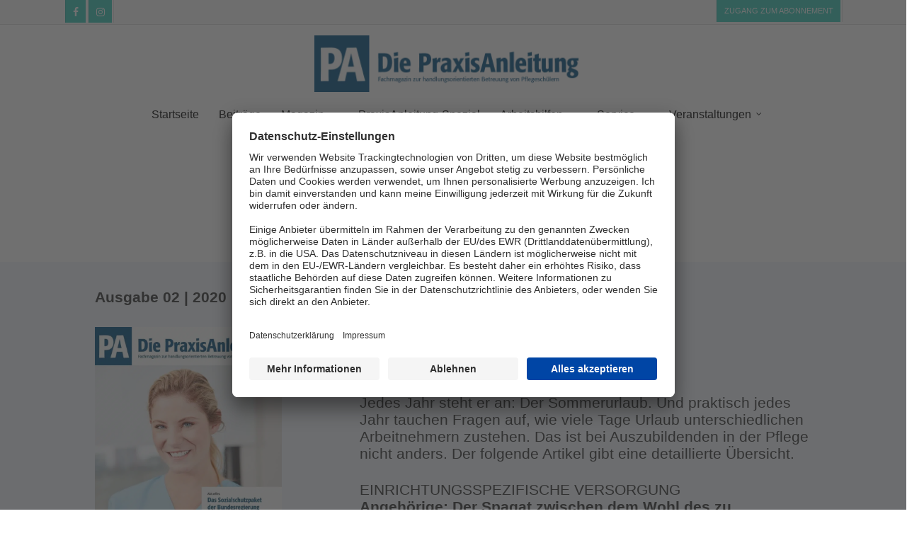

--- FILE ---
content_type: text/javascript; charset=utf-8
request_url: https://www.die-praxisanleitung.de/wp-content/themes/salient-child/js/fv.js?ver=6.8.1
body_size: 472
content:
jQuery(function ($) {
  // console.log('now you can use the dollar sign $');
  // console.log('ready!');

 /* v [fh] 20181017-132619 - ajax and scrolling 4 "praxishilfen" #####################################################*/
  $('.frm_button_submit').click(function(){
    var formID = $('.frm_fields_container').find('input[name="form_id"]').val();
    var mail='';
    if(formID == 8){
      if($('#field_s8vbz6').val()){
        jQuery.ajax({
          url: "/wp-content/themes/salient-child/includes/sendCurlRequest.php",
          data: {email: $('#field_s8vbz6').val()
          },
          datatype: "json",
          type: "POST",
          error: function(){
            console.log('Curl Request Failed!');
            return false;
            },
          success: function(data){
            console.log('');
          }
        });
      }else{
        return false;
      }
    }
  });


  var pathname = window.location.pathname;
  if(pathname == '/praxishilfen/' && $('.frm_message').length > 0){
    // $('body').scrollTop(0);
    $('html, body').animate({
      scrollTop: parseInt($(".vc_col-sm-8").offset().top)-100
    }, 2000);
    // console.log('foo'+$(".wpb_wrapper").offset().top);
  }
  /* ^ [fh] 20181017-132619 - ajax and scrolling 4 praxishilfen" #####################################################*/


});